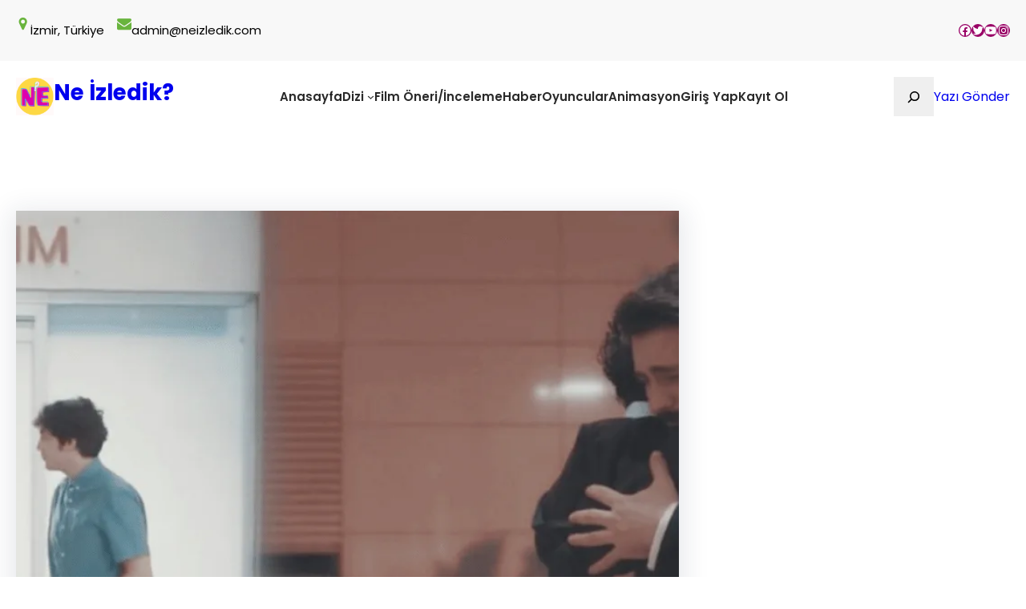

--- FILE ---
content_type: text/css
request_url: https://neizledik.com/wp-content/themes/gutenify-ecosphere/style.css?ver=20240404-71245
body_size: 457
content:
/*!
Theme Name: Gutenify Ecosphere
Theme URI: https://gutenify.com/themes/gutenify-ecosphere
Author: Codeyatri
Author URI: https://gutenify.com
Description: Gutenify Ecosphere is modern block-based theme where you can build your own unique looking website by using WordPress Blocks Editor. Gutenify Ecosphere is a multipurpose block based free theme, the theme is built in accordance of Full Site Editing features introduced in WordPress 5.9, which means that all the aspects including colors, typography, and the layout of every single page on your site can be customized to suit your need.The true efficiency of Gutenify Ecosphere Theme lies in its customizability with combination of Gutenify Plugin. With Gutenify Plugin you can create different customized template, you can also use its in-built template kits and then further customize them according to your needs. Furthermore, using different blocks in combination of Gutenify Plugin’s solid additional blocks, each website will garner an exhibit look. With strong typography, and simple design, we want to achieve unique look for every website. Gutenify Plugin offers a wide variety of flexible and easy to use blocks which will make your website in combination with truly unique spectacle. You can create. A single-page website, a blog, a Ecosphere website, a portfolio, a construction site, or an education site, Gutenify Corporate with Gutenify Plugin will help you create something unique which you can truly call yours.Official Support Forum: https://gutenify.com/product-support/
Template: gutenify-base
Version: 1.0.1
Requires at least: 5.9
Tested up to: 6.4
Requires PHP: 5.6
License: GPLv3 or later
License URI: http://www.gnu.org/licenses/gpl-3.0.html
Text Domain: gutenify-ecosphere
Tags: education, three-columns, full-site-editing
*/
